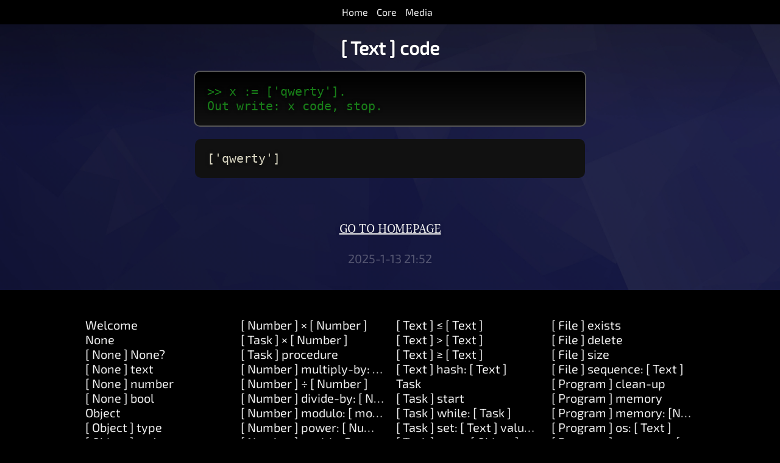

--- FILE ---
content_type: text/html
request_url: https://citrine-lang.org/docs/en/090c83beddcf5355cc9b2f2df41e6f22299e04a7.html
body_size: 32447
content:
<!DOCTYPE html>
<html lang="en">
<head>
	<title>[ Text ] code | Citrine Programming Language Manual</title>
	<meta charset="UTF-8">
	<meta name="viewport" content="initial-scale=1.0,width=device-width" >
	<meta name="keywords" content="Citrine,en">
	<link rel="stylesheet" href="/css/citra2.css?x=1736801544">
</head>
<body class="manual docs lang-en">
	<article>
	<nav class="sitemenu" id="menu">
	<ul>
	<li><a href="/" title="Home">Home</a></li>
	<li><a href="/manual.ctr" title="Core System Docs">Core</a></li>
	<li><a href="/mdocs/en/ce3ebffe8d5c8b70f687f87c1136585e23aca848.html" title="Media Plugin Docs">Media</a></li>
	</ul>
	</nav>
	<div class="lane3" id="manual">
	<h1 class="chapter">[ Text ] code</h1>
	<code>&gt;&gt; x := ['qwerty'].<br> Out write: x code, stop.</code>
	<output>['qwerty']<br></output>
	<p class="doclinks">
	<a class="knop" href="/">Go to homepage</a>
	<br><br>
	<span class="update">2025-1-13 21:52</span>
	</p>
	</div>
	<div class="lane3">
	<ul class="chapters">
	<li><a href="/docs/en/27c4553ad78ede1de736f6aa4b3bbf6e0dd05c24.html" >Welcome</a></li><li><a href="/docs/en/801e841207f8521363e63cd6fa866cf73a7237c9.html" >None</a></li><li><a href="/docs/en/ba5538194e5084d5753af362887073b41dd50504.html" >[ None ] None?</a></li><li><a href="/docs/en/d19573e648e4c40f50533505ad253a476a31494d.html" >[ None ] text</a></li><li><a href="/docs/en/12a0d6169694c407ae0108b248b349702d9bd242.html" >[ None ] number</a></li><li><a href="/docs/en/deb000f2ea8bc32f5fa9a449c9422ff77ea0390d.html" >[ None ] bool</a></li><li><a href="/docs/en/d5535ecceefbbf22579d403df387bf5cda85514d.html" >Object</a></li><li><a href="/docs/en/24a8b1ee728eef2151289ed84e174a3621c67729.html" >[ Object ] type</a></li><li><a href="/docs/en/d3ba054f7ab789007ef24d3d5749e454a9edb9ec.html" >[ Object ] code.</a></li><li><a href="/docs/en/707a69bb7e297d0b904d8e1fc907fddf19d42d90.html" >[ Object ] text</a></li><li><a href="/docs/en/ff5686f09b12b9e69a1330396d7cc190ed673464.html" >[ Object ] number</a></li><li><a href="/docs/en/b4ffc176807a24419ecf84dfaa6549013a85d875.html" >[ Object ] bool</a></li><li><a href="/docs/en/c08fac3cbbee6c5da7b0b326f801123706b5d008.html" >[ Object ] equals: [ Object ]</a></li><li><a href="/docs/en/b5d9f5beaa54010a2b62adddde04d1a43bc0ec77.html" >[ Object ] ≠ [ Object ]</a></li><li><a href="/docs/en/5df66fbea831e18ed53d99888712097d2f19728f.html" >[ Object ] myself</a></li><li><a href="/docs/en/045040697ee296957ca82017da9822d4500491da.html" >[ Object ] recursive</a></li><li><a href="/docs/en/82fff25d52c6b20fa72b1d2c8628f37711f59ddc.html" >[ Object ] do</a></li><li><a href="/docs/en/cb1de1b65e603a8714f853a1b398b9c1c8c73c2a.html" >[ Object ] done</a></li><li><a href="/docs/en/05d440b06efafc37dde780f400a3cced6aac2153.html" >[ Object ] copy</a></li><li><a href="/docs/en/20c6b22126e1c94d4cd236e41ba291f816207b55.html" >[ Object ] case: [ Object ] do: [ Task ]</a></li><li><a href="/docs/en/f50b2a88f20e79620bb8fd3533fbc19a90cd84a7.html" >[ Object ] message: [ Text ] arguments: [ Sequence ]</a></li><li><a href="/docs/en/e47ebd32d650d3ca9456ff74489f61eed6e1f2db.html" >[ Object ] on: [ Text ] do: [ Task ]</a></li><li><a href="/docs/en/97f80a07ddd93964b1b1eb2e463909de8e249ed7.html" >[ Object ] respond: [ Text ]</a></li><li><a href="/docs/en/52cf1a80a38dcae5832f36a4f0f3b655feb53a78.html" >[ Object ] respond: [ Text ] and: [ Text ]</a></li><li><a href="/docs/en/c8b66df2c3b725eeedd93dba8fc82be0b5836ae1.html" >[ Object ] respond: [ Text ] and: [ Text ] and: [ Text ]</a></li><li><a href="/docs/en/22f34cb54898102f0915c88d230af633000997f3.html" >[ Object ] None?</a></li><li><a href="/docs/en/304f97ad86363d6f1737aada666a2ed4469c14d9.html" >[ Object ] learn: [ Text ] means: [ Text ]</a></li><li><a href="/docs/en/cdd2316595900e59e56ec84767eb18397fc251af.html" >Boolean</a></li><li><a href="/docs/en/d412632a3320c6fe4f3c5e4443ff07ca8f388402.html" >[ Boolean ] = [ Boolean ]</a></li><li><a href="/docs/en/4fb5e53175b8b0000e4376c8ae6224a1115a90b1.html" >[ Boolean ] ≠ [ Boolean ]</a></li><li><a href="/docs/en/272e3edb20f9426066290f3fb0a6a2fae9e1d129.html" >[ Boolean ] text</a></li><li><a href="/docs/en/79dde47bd9acf5a7c090acb0cc49c6fba7c49bdf.html" >[ Boolean ] break</a></li><li><a href="/docs/en/2fda41cedd3efc3c762cc119e4c1ae960b1c8e83.html" >[ Boolean ] continue</a></li><li><a href="/docs/en/c4e294076f5483e0254162563f7fd3bb9ec61b6e.html" >[ Boolean ] true: [ Task ]</a></li><li><a href="/docs/en/e159ed40a7268f299af495692ebeb9882c4cb836.html" >[ Boolean ] false: [ Task ]</a></li><li><a href="/docs/en/7690054db18f76e99d7d5ca4406f752504fa5b1f.html" >[ Boolean ] not</a></li><li><a href="/docs/en/2d1c02051565166267b9142462392720b1c8afdf.html" >[ Boolean ] either: [ Object ] or: [ Object ]</a></li><li><a href="/docs/en/089b818dd03903672ce3153c898378d4fd9b7d9b.html" >[ Boolean ] and: [ Boolean ]</a></li><li><a href="/docs/en/acf8f36e8c95931db45208cc8d6de8d72de05988.html" >[ Boolean ] nor: [ Boolean ]</a></li><li><a href="/docs/en/0d4a11795be1222a76965bf52bed89a465fd22a2.html" >[ Boolean ] or: [ Boolean ]</a></li><li><a href="/docs/en/b7b1f0173d588cb056c1f1d14bebf5ab00eac97a.html" >[ Boolean ] number</a></li><li><a href="/docs/en/eaef60957cc6a3723e879307463dc5770caab1d2.html" >Number</a></li><li><a href="/docs/en/36720b4a0b54e0611945962569099d9ccbb12fbf.html" >[ Number ] > [ Number ]</a></li><li><a href="/docs/en/67b0ba10770b3e172e846c17370b634647814788.html" >[ Number ] ≥ [ Number ]</a></li><li><a href="/docs/en/275e4b9aeb30717b41850be832810dfc0c6cf45b.html" >[ Number ] < [ Number ]</a></li><li><a href="/docs/en/9905199523930bf42e3f39b5f21e73b2e6ae999c.html" >[ Number ] ≤ [ Number ]</a></li><li><a href="/docs/en/c42e1c6d341cb46cc51e7d7c058100ac10899b50.html" >[ Number ] = [ Number ]</a></li><li><a href="/docs/en/30fe3279c6c8ca9d49f239a12b5a83382f6b9494.html" >[ Number ] ≠ [ Number ]</a></li><li><a href="/docs/en/d2a30734acb6f16fc83c8b842eac631d36db7e78.html" >[ Number ] between: [ Number ] and: [ Number ]</a></li><li><a href="/docs/en/fc2846c060062063910b18641240e54bd83cb835.html" >[ Number ] odd?</a></li><li><a href="/docs/en/9e3a0f43a016d98240e4a5ed9468a1da2008e36e.html" >[ Number ] even?</a></li><li><a href="/docs/en/0602ad1892c34aac15b42e483e4fbe98c28c96f0.html" >[ Number ] + [ Number ]</a></li><li><a href="/docs/en/8218f1d89ebfb14279efc6dc40da3ef6604e2a83.html" >[ Number ] add: [ Number ]</a></li><li><a href="/docs/en/06f3111ca96fa59d6f3c29c22925d5ddf6294613.html" >[ Number ] - [ Number ]</a></li><li><a href="/docs/en/309947f67f75563910cea7024e6cd8f4ed8a2b1a.html" >[ Number ] subtract: [ Number ]</a></li><li><a href="/docs/en/42af98c5e57c15fbc7050c94040860616717d6ed.html" >[ Number ] × [ Number ]</a></li><li><a href="/docs/en/9cfecb6ad27c4175a482f91a53cf8ad3d8b8fd70.html" >[ Task ] × [ Number ]</a></li><li><a href="/docs/en/17712136aa076fcb36caaf90970b653fb7ac59f9.html" >[ Task ] procedure</a></li><li><a href="/docs/en/897d62bf3588925738020d40d78608ff300ea759.html" >[ Number ] multiply-by: [ Number ]</a></li><li><a href="/docs/en/998ef89968f905bfb1ee50a272ec2c7ac191014c.html" >[ Number ] ÷ [ Number ]</a></li><li><a href="/docs/en/a04a4208779606d86026d96e2ab21b5d7ad355bc.html" >[ Number ] divide-by: [ Number ]</a></li><li><a href="/docs/en/8b045848a2fa5988c2bee6551c7f406a8f76d40b.html" >[ Number ] modulo: [ modulo ]</a></li><li><a href="/docs/en/ad3592a97b8faef092d5d6cc29f2db0785d1dc25.html" >[ Number ] power: [ Number ]</a></li><li><a href="/docs/en/3a7a704c0d61cc4c5006499309e2d807785a681d.html" >[ Number ] positive?</a></li><li><a href="/docs/en/14985f38771c7aa8d17687b71a8020ea1b3c5e37.html" >[ Number ] negative?</a></li><li><a href="/docs/en/bea635ae356ba690f7bc2478cdd3c08e5bd65d66.html" >[ Number ] floor</a></li><li><a href="/docs/en/e26e9c765d4cf9c939e0b327b7e4a32f44ffcba9.html" >[ Number ] [ Text ]</a></li><li><a href="/docs/en/72fc343e4696f854898f36dba7e694c75a1b4e99.html" >[ Number ] qualifier.</a></li><li><a href="/docs/en/f462a990e56dc6506f77a95114e524ff41d93107.html" >[ Number ] ceil</a></li><li><a href="/docs/en/18cc7740388c87b61997204f50622a98a14dfc97.html" >[ Number ] round</a></li><li><a href="/docs/en/ef13f9cbc282b4dd041a1879c1d3f0326816a2d6.html" >[ Number ] absolute</a></li><li><a href="/docs/en/55ca260f89bba38c5dd69e0593ec3b7cb5ae8f33.html" >[ Number ] square-root</a></li><li><a href="/docs/en/413105e5ec865cca770971db97b9d34e901afbfe.html" >[ Number ] sin</a></li><li><a href="/docs/en/eeedcf0480caee450a99e9d1bad92f288029bbd1.html" >[ Number ] cos</a></li><li><a href="/docs/en/70da99e8c61705f5773a025465d18a1b87b3483f.html" >[ Number ] tan</a></li><li><a href="/docs/en/dfb29ddc6f2651a00985c9d15aff3426df0603ea.html" >[ Number ] atan</a></li><li><a href="/docs/en/cbf3dfc0f7d13193b9017805df6db28e25813282.html" >[ Number ] log</a></li><li><a href="/docs/en/798d1aeea87611359ffeebe4c8b95ddd18edc997.html" >[ Number ] & [ Number ]</a></li><li><a href="/docs/en/67f4947c104540dc92d6fba22811510e5722435e.html" >[ Number ] | [ Number ]</a></li><li><a href="/docs/en/faec374a4fe5310df0b9f2cfdc265f0af31e1830.html" >[ Number ] ^ [ Number ]</a></li><li><a href="/docs/en/a8f00dacbec8562672b29f49d34973aef98efec2.html" >[ Number ] text</a></li><li><a href="/docs/en/f6fee20d7abf72d035f5d39b6c379293b648b3be.html" >[ Number ] plain</a></li><li><a href="/docs/en/d0675715f59e0e54f22edade7c8e72633a58a7aa.html" >[ Number ] bool</a></li><li><a href="/docs/en/b7c7619516d60ac4884162ee39c639575fa09e36.html" >Text</a></li><li><a href="/docs/en/49bf9722f32ca3a8e1e85e7945e159f388324aaf.html" >[ Text ] object</a></li><li><a href="/docs/en/54fd837d189d5b632bc28bbd90f30700a344fb90.html" >[ Text ] = [ Text ]</a></li><li><a href="/docs/en/fb8a540fbf0842b99c44145d8d20b16bb80f75bb.html" >[ Text ] ≠ [ Text ]</a></li><li><a href="/docs/en/83e6fa8c807733d4838c22e9461bc72b865a4182.html" >[ Text ] length</a></li><li><a href="/docs/en/68c4f54f839ab6f970b24c0fefa4a30462b64d34.html" >[ Text ] bytes</a></li><li><a href="/docs/en/132913c2ea066e1f16d6faab924dda0e52385f8b.html" >[ Text ] + [ Text ]</a></li><li><a href="/docs/en/e08f34966330613d43e477532b587edd5ad4a0bd.html" >[ Text ] append: [ Text ]</a></li><li><a href="/docs/en/090c83beddcf5355cc9b2f2df41e6f22299e04a7.html" >[ Text ] code</a></li><li><a href="/docs/en/416085fb2e9d0524ddeb68bf4ceb7b3ae89749a0.html" >[ Text ] from: [ Number ] length: [ Number ]</a></li><li><a href="/docs/en/37a539348eb6a4532566b4c716d1c70a1fac36b7.html" >[ Text ] offset: [ Number ]</a></li><li><a href="/docs/en/dc03f620fb8f618516f28fa63a18f4df31a3b121.html" >[ Text ] character: [ Number ]</a></li><li><a href="/docs/en/873a354913f84562dd48f083f78dedefacf03c05.html" >[ Text ] find: [ Text ]</a></li><li><a href="/docs/en/328860bb43156049536233c0c129d6e5729fe9b4.html" >[ Text ] capitals</a></li><li><a href="/docs/en/bd32f5fe464d4edb9d961dc1fe977f97c6406c37.html" >[ Text ] lowercase</a></li><li><a href="/docs/en/4479bedc0c7b848f0af4259c1ed05989fed4e211.html" >[ Text ] last: [ Text ]</a></li><li><a href="/docs/en/9c94d69a61e370a808a78e6dd885fc201f3ae361.html" >[ Text ] [ Text ]: [ Text ]</a></li><li><a href="/docs/en/ec97c81708b4a858cef287db94765496e0aa2cb5.html" >[ Text ] replace: [ Text ] with: [ Text ]</a></li><li><a href="/docs/en/a05d9a95831606bc23bd6f9222cc38446b3ef5c1.html" >[ Text ] - [ Text ]</a></li><li><a href="/docs/en/50e13f36816ade0f8cbd46ea4323902cf60b73a5.html" >[ Text ] contains: [ Text ]</a></li><li><a href="/docs/en/ce42acf57b110e0fb30bf4611731580ebaf4032c.html" >[ Text ] trim</a></li><li><a href="/docs/en/d26b49bda81918b409b19edeeed4aaa4ea15d321.html" >[ Text ] number</a></li><li><a href="/docs/en/4d4951750dc15444b33574913415c32ba4b3cb5c.html" >[ Text ] bool</a></li><li><a href="/docs/en/d52ee7327ea47322e081000f35d70af8bd94de66.html" >[ Text ] split: [ Text ]</a></li><li><a href="/docs/en/6244ca0635ddc8d3200a8f50ccc0e2128c629d3a.html" >[ Text ] characters</a></li><li><a href="/docs/en/5b21860dad1337baa9737d1efd6dc09a516a7bd1.html" >[ Text ] compare: [ Text ]</a></li><li><a href="/docs/en/f15781c397b29b6d24e0bb31a719fe336caa4438.html" >[ Text ] < [ Text ]</a></li><li><a href="/docs/en/d9987655a8a6c15cf0461f72f2f2954a5c5e51f7.html" >[ Text ] ≤ [ Text ]</a></li><li><a href="/docs/en/9aaab254d205860e8e5bd78d42e57ef4d6489fe3.html" >[ Text ] > [ Text ]</a></li><li><a href="/docs/en/ccc92437f73f8a0be881b6969e3e223bace6611d.html" >[ Text ] ≥ [ Text ]</a></li><li><a href="/docs/en/25a007fd967512b17d8e17c02101cc537b94e20d.html" >[ Text ] hash: [ Text ]</a></li><li><a href="/docs/en/37678e45068a70eb0220b9c48f4144ee915e2889.html" >Task</a></li><li><a href="/docs/en/f7bfa7eb663dab8e1d5ed1d670d1b3f8363b6a2a.html" >[ Task ] start</a></li><li><a href="/docs/en/1324ca7ce7b2285084b7860390ab3ca76153f053.html" >[ Task ] while: [ Task ]</a></li><li><a href="/docs/en/0bdf89681fb6166e76b064675b18125685f5145f.html" >[ Task ] set: [ Text ] value: [ Object ]</a></li><li><a href="/docs/en/1105f684f183fa42527b6bb387f36f405f3f0f34.html" >[ Task ] error: [ Object ]</a></li><li><a href="/docs/en/1bea9a170ca8f4a81df447804566a2e31d4d1f05.html" >[ Task ] except: [ Task ]</a></li><li><a href="/docs/en/744e638fc525921c66747a3b123c61268eaffec7.html" >[ Task ] text</a></li><li><a href="/docs/en/1188301914156b27993ba2127f89c7367c0d5fe7.html" >Sequence</a></li><li><a href="/docs/en/af129c3f526126720436b34ca6ee91c14f8813a7.html" >[ Sequence ] type</a></li><li><a href="/docs/en/1c454682865a2260f11cae18dbe0af0f32b52e72.html" >[ Sequence ] append: [ Text ]</a></li><li><a href="/docs/en/60ab22dac086684c48ff26073559819e3268a928.html" >[ Sequence ] minimum</a></li><li><a href="/docs/en/88c8e8593a4870eec9b598f9a38e6df0dd0c50fc.html" >[ Sequence ] maximum</a></li><li><a href="/docs/en/a895f7920583bba4896b591c94f399b30e39b8d5.html" >[ Sequence ] each: [ Block ]</a></li><li><a href="/docs/en/816347e5b9f85554eb9c9d56c2e1bf56366df470.html" >[ Sequence ] ← [ Object ]</a></li><li><a href="/docs/en/21281d19db52a83ef103e74714373c8140fcaf9a.html" >[ Sequence ] prepend: [ Text ]</a></li><li><a href="/docs/en/71e6f6551473d69971fb52e2e28e324f0da294a5.html" >[ Sequence ] combine: [ Text ]</a></li><li><a href="/docs/en/db859a11d8f7e6c882897b7c5bfe86de95aae3b1.html" >[ Sequence ] position: [ Number ]</a></li><li><a href="/docs/en/75c91b83380d1de9c8659d02bbe5923e39cc04de.html" >[ Sequence ] first</a></li><li><a href="/docs/en/c51cded7edcd6d1fe975d990a655f5d19892ae59.html" >[ Sequence ] last</a></li><li><a href="/docs/en/9b9783cb3f88fdab1fd9b74dc180ee4ac5ce15ce.html" >[ Sequence ] penultimate</a></li><li><a href="/docs/en/e2ce6180c5c6442348d4f3c4be75513479744c78.html" >[ Sequence ] put: [ Object ] at: [ Number ]</a></li><li><a href="/docs/en/2b4b5499965c372f3eb7276683e516c4a9034202.html" >[ Sequence ] pop</a></li><li><a href="/docs/en/aa97004237c685b5ff73ef63b114f2cc1aa948a2.html" >[ Sequence ] shift</a></li><li><a href="/docs/en/cf3001730b09e8f6afde1154ba7dfdcea9888761.html" >[ Sequence ] count</a></li><li><a href="/docs/en/6c37f6a9269209f0c28b6513bd142ff25cfd0454.html" >[ Sequence ] from: [ Number ] length: [ Number ]</a></li><li><a href="/docs/en/faea84bad54dd1575146c85bb7e609bfa3b50f82.html" >[ Sequence ] replace: [ Number ] length: [ Number ] with: [ Sequence ]</a></li><li><a href="/docs/en/5f79f9e0c224b4205adf7d18712058e8aeb23621.html" >[ Sequence ] + [ Sequence ]</a></li><li><a href="/docs/en/e273ebd10ce1a78f63c722ccf1ce0e2c10a6fb03.html" >[ Sequence ] by: [ Sequence ]</a></li><li><a href="/docs/en/de3792202f99b443af7d77018e6b1ac8cb7c6716.html" >[ Sequence ] copy</a></li><li><a href="/docs/en/ef1ae3a86ada42728edf5ad7d31a11d267cf5b4f.html" >[ Sequence ] sort: [ Block ]</a></li><li><a href="/docs/en/ac034eebe27d3004c8b50ec883ff76c02d18a971.html" >[ Sequence ] text</a></li><li><a href="/docs/en/fad687a08af317380a34cf75f16e01630e895580.html" >[ Sequence ] fill: [ Number ] with: [ Object ]</a></li><li><a href="/docs/en/52bc4ad6f84ff7aace65b18f0d91e69c88d79760.html" >[ Sequence ] find: [ Object ]</a></li><li><a href="/docs/en/d2d4c0efb58b85b968c20fd6ed84184aa06db137.html" >List</a></li><li><a href="/docs/en/4b6b2ff556bdf917cac1e999dbe8d9d9c4ffd1b2.html" >[ List ] type</a></li><li><a href="/docs/en/5d40039fe1bc91901e59510634496d112dec664b.html" >[ List ] put: [ Object ] at: [ Object ]</a></li><li><a href="/docs/en/6fc451205c01cc682544c9ad806d2b6f5e38ff4f.html" >[ List ] [ Text ]: [ Object ]</a></li><li><a href="/docs/en/cc025ec5e1a6192b795a904119d8e8dea9e8f50f.html" >[ List ] - [ Object ]</a></li><li><a href="/docs/en/21f6337100151c13cc9d724505c2ec57e7954b52.html" >[ List ] entries</a></li><li><a href="/docs/en/6ee0c565ea15322f21fb2f52831907b4c5d639b1.html" >[ List ] values</a></li><li><a href="/docs/en/dfcbf485b986c5acbffd15bda21f58d176476b3b.html" >[ List ] at: [ Object ]</a></li><li><a href="/docs/en/16bff4b1596e6a2399bfec85d0d8cddf1f7f92f7.html" >[ List ] count</a></li><li><a href="/docs/en/2bec54e5b93c13961b0690ab2c1ebacfef4b403b.html" >[ List ] each: [ Block ]</a></li><li><a href="/docs/en/7d6e655844c5691d897b1a114d956ed983c97cab.html" >[ List ] has: [ Object ]</a></li><li><a href="/docs/en/3d05ad79ea6c833e8bed7dfc3e9cb5c6d9fb714b.html" >[ List ] text</a></li><li><a href="/docs/en/31a74c05a45f7682e016e8b257a1a2a349cee662.html" >File</a></li><li><a href="/docs/en/36285d2cdb866ec1493ea920d4f606263385bb6d.html" >[ File ] path</a></li><li><a href="/docs/en/cea8c48c5580843ab8daa5b9e17ccb47db83ddda.html" >[ File ] text</a></li><li><a href="/docs/en/479a95eb65f259340316224238691b8a852d963f.html" >[ File ] read</a></li><li><a href="/docs/en/985f2d495605af99ef3f0bbe127f8adfd9c7314e.html" >[ File ] write: [ Text ]</a></li><li><a href="/docs/en/7a4e4ceb3ccc954b023fa82d68468251518efeaf.html" >[ File ] append: [ Text ]</a></li><li><a href="/docs/en/17bb232a16de660a406e4437caa519071e296519.html" >[ File ] exists</a></li><li><a href="/docs/en/5c4b8bcac5e0388cbb3ecc304223cb89cef621d8.html" >[ File ] delete</a></li><li><a href="/docs/en/b1b2e8e4961e471c44b9659421c63275c995df81.html" >[ File ] size</a></li><li><a href="/docs/en/beb76fbef8ab9602ab7bf31ad48971b0ce30f47c.html" >[ File ] sequence: [ Text ]</a></li><li><a href="/docs/en/f082d7a2099add2c4db7060ca0fa5863009e6c09.html" >[ Program ] clean-up</a></li><li><a href="/docs/en/fb0eb58d93f4ed956b2591dbb07d52f1c8617c9c.html" >[ Program ] memory</a></li><li><a href="/docs/en/d6286da343f154dfa98b97cc3c0f0f40db4a1d14.html" >[ Program ] memory: [Number]</a></li><li><a href="/docs/en/ea83fcf93566bb67ceac77f57fd21ce690008765.html" >[ Program ] os: [ Text ]</a></li><li><a href="/docs/en/c8ffab5d44219e23c7b12308f8305491a80f2486.html" >[ Program ] argument: [ Number ]</a></li><li><a href="/docs/en/ab4fd2dbf04f1e2bc11b19988f37649bb3d28d03.html" >[ Program ] number.</a></li><li><a href="/docs/en/603697c825473830278a87d9168f48288a0c7ca6.html" >[ Program ] text</a></li><li><a href="/docs/en/3dc7f01898cc1e0177f226520de82019215efe4a.html" >[ Program ] use: [ Text ]</a></li><li><a href="/docs/en/2e69d3e613b1a874ee6fab1663ff35b7b17fd218.html" >[ Program ] [ Text ]</a></li><li><a href="/docs/en/733d878fe6fd3ec7eaa6210d698f320a60cbb056.html" >[ Program ] find: [ Text ]</a></li><li><a href="/docs/en/609b1bd4ced9d6bf4041557a05cf4560df81b429.html" >[ Program ] [ Text ]: [ Text ]</a></li><li><a href="/docs/en/c42654be83fee2ebe76e2e953b68d4f68ecbfb91.html" >[ Program ] arguments</a></li><li><a href="/docs/en/220d136b8fe274708340d7f0136ff14029ca0593.html" >[ Program ] end</a></li><li><a href="/docs/en/239740108999c7a49e280ba4566fe2b23512c723.html" >[ Program ] setting: [ Text ]</a></li><li><a href="/docs/en/83821ba82ff2398511d049e18eed5a21e720ba53.html" >[ Program ] setting: [ Text ] value: [ Text ]</a></li><li><a href="/docs/en/8bc79f9c4376b3f503db1aa17da2441f19ae3710.html" >[ Program ] ask</a></li><li><a href="/docs/en/8f8a71d154894e0881dec0c1b6fbc8e764fb0135.html" >[ Program ] ask-password</a></li><li><a href="/docs/en/e5020797198aecb18e572806a1a61f453d44e6b0.html" >[ Program ] input</a></li><li><a href="/docs/en/cfbd7bde3111dd5fdb56799e967e81637244393e.html" >[ Program ] flush</a></li><li><a href="/docs/en/10e5faf0f51e07f79e05e903bdb67a971f1d6d8f.html" >[ Program ] error: [ Text ]</a></li><li><a href="/docs/en/af1afcd37900e9f4b7f27ab70943391257f3bbc9.html" >[ Moment ] wait: [ Number ]</a></li><li><a href="/docs/en/ac0ef45944774a09e96c53728375b33303b73c7f.html" >Moment</a></li><li><a href="/docs/en/a67851eecf370c34d0e77d14267614ea2538a422.html" >[ Moment ] zone: [ Text ]</a></li><li><a href="/docs/en/622e04b2f2d185d040fd9c4fc5972059815e9b88.html" >[ Moment ] zone</a></li><li><a href="/docs/en/1cb8dcb3ca150c3e31e6f52dbc2819af6fdebdb0.html" >[ Moment ] year: [ Number ]</a></li><li><a href="/docs/en/11c1a00069c9cb12e2b1779a26229f5ebad78bd2.html" >[ Moment ] month: [ Number ]</a></li><li><a href="/docs/en/90db92f73b0d7c4fa7efa9c05a37ce187894fd3e.html" >[ Moment ] day: [ Number ]</a></li><li><a href="/docs/en/a581767c66dca11c944cc65bddff806ae80eca56.html" >[ Moment ] hour: [ Number ]</a></li><li><a href="/docs/en/1b084937b29fb1ca38374f15931a6ab26b087f1e.html" >[ Moment ] minute: [ Number ]</a></li><li><a href="/docs/en/c0f04763d6f363dd192d7b6c792411d7a4641a84.html" >[ Moment ] second: [ Number ]</a></li><li><a href="/docs/en/13b5886c5bbd9ceee036c0c1c9ddc60209818b03.html" >[ Moment ] year</a></li><li><a href="/docs/en/7b265c3f8439af4a25920f6642628e888557ae16.html" >[ Moment ] month</a></li><li><a href="/docs/en/c0236e63037955a751e9a40832abf959c05068fd.html" >[ Moment ] day</a></li><li><a href="/docs/en/21374d0b40724e0d86fa8f566d93828ac27b2ba8.html" >[ Moment ] hour</a></li><li><a href="/docs/en/8036c4bb6a8b72ad5d66159763b4d01a6060ed96.html" >[ Moment ] minute</a></li><li><a href="/docs/en/fc2710921c572d9795ff44457e76fd3b2235195d.html" >[ Moment ] second</a></li><li><a href="/docs/en/8e80f0582465224cd14c5b2d7408d3469b02d4c8.html" >[ Moment ] day-of-the-year</a></li><li><a href="/docs/en/6f9b65017aef1e2f1cb01f42fd408d72c4c0ae9d.html" >[ Moment ] weekday</a></li><li><a href="/docs/en/fea903456da7060ba86f17afeb89e76049be247b.html" >[ Moment ] time</a></li><li><a href="/docs/en/f2af70a57ec912b5ff04538c03764347ec5b750e.html" >[ Moment ] copy</a></li><li><a href="/docs/en/552cb68b37947c538f223833299795f675d5d00e.html" >[ Moment ] = [ Moment ]</a></li><li><a href="/docs/en/39d2d630bab6bbe15d20ae1307d44c0c2226cda2.html" >[ Moment ] ≠ [ Moment ]</a></li><li><a href="/docs/en/b1ad5ca70c5f643071765cc89075b78b82dbe8c6.html" >[ Moment ] week</a></li><li><a href="/docs/en/74132ba38a093c2f4e4901d1fee6c1296fab603a.html" >[ Moment ] text</a></li><li><a href="/docs/en/e9def47d23d08aeafc833bc64deebda6581cbf09.html" >[ Moment ] number</a></li><li><a href="/docs/en/9280cdfa11570395627426ebdb864e1b3b0dd686.html" >[ Moment ] add: [ Number ]</a></li><li><a href="/docs/en/f6c97c5b7f6f9c5d828d910d07563bcb9baa5da7.html" >[ Moment ] subtract: [ Number ]</a></li><li><a href="/docs/en/55d4cfb0c5549c69d1cc64a2d3656e41571e1096.html" >Out write: [ Text ]</a></li><li><a href="/docs/en/f342d063c4b1f67367e8db24da807312fcd82cf5.html" >Out stop</a></li>
	</ul>
	<hr>
	<br>
	<br>
	<ul class="langs">
	<li><a href="/docs/af/0ea6671c3ea353d104145307429887a4a5baa541.html" >af</a></li><li><a href="/docs/am/550d9ec1e5ad53a54dae15cfd03904c405c1a71b.html" >am</a></li><li><a href="/docs/ar/3531158277aa81f2a94cd2b88962349d25bbd394.html" >ar</a></li><li><a href="/docs/az/140006b95d607977ebc732bfd7e264f2ba654346.html" >az</a></li><li><a href="/docs/be/3fcb47f9744a2cc75396e6034e1d1eb74698a4b6.html" >be</a></li><li><a href="/docs/bg/140d7a51c0079e8f823e660739aa991540cc3336.html" >bg</a></li><li><a href="/docs/bn/56c5800f19554046a53d79ebf2275ac9d1616eb8.html" >bn</a></li><li><a href="/docs/bs/a46003ab4f9501e2fa6616256724c69265d69bb8.html" >bs</a></li><li><a href="/docs/ca/00d120a3fa897d614f2812b1a0ec8a0a60f67072.html" >ca</a></li><li><a href="/docs/ceb/b1f47d888fc8c110b801dc751000b634209f5a28.html" >ceb</a></li><li><a href="/docs/co/aca5145727f61641deb0b49e93b5b7d7b560c06f.html" >co</a></li><li><a href="/docs/cs/3ad75fe0ef7c8d578625210d11e5c09a30d659ed.html" >cs</a></li><li><a href="/docs/cy/960797647ee611d5507d1c6986fc7bfac7e3a59e.html" >cy</a></li><li><a href="/docs/da/4e18de56795e0db18a29f7bc5f432486d4ba4083.html" >da</a></li><li><a href="/docs/de/d88278213b48723c3790c6a0050f5b68f197e23e.html" >de</a></li><li><a href="/docs/el/e998731039bb77f6baf5b6c9b9cb78245c5d8807.html" >el</a></li><li><a href="/docs/en/27c4553ad78ede1de736f6aa4b3bbf6e0dd05c24.html" >en</a></li><li><a href="/docs/es/248580dc59aa0ac193421065d027962779f65eae.html" >es</a></li><li><a href="/docs/et/c481a40bc60fc82212a56b5bca5d7ef2cccf7ede.html" >et</a></li><li><a href="/docs/eu/0d42b8570103b2f13dc20f9f24da3434be6a0e85.html" >eu</a></li><li><a href="/docs/fa/ab7c4e86dd2bfab4e2c62ffa251c9f8b4eb57e3e.html" >fa</a></li><li><a href="/docs/fi/c393501c802b8e96ae8a4f37f42b089ac8825637.html" >fi</a></li><li><a href="/docs/fr/446fad457a0d14b1c5750b817ca4934a151863c1.html" >fr</a></li><li><a href="/docs/fy/90108d2204cfbbeddd5abbe1e74be4e0db45d818.html" >fy</a></li><li><a href="/docs/ga/0b82a8daa23deefc770fdb83fa75b98c105a4f4f.html" >ga</a></li><li><a href="/docs/gd/c161956dab449c0fe24d5d44e0f05a0bdf29b75d.html" >gd</a></li><li><a href="/docs/gl/4816525d5a1d488256b9ed023d85f63625d94b0c.html" >gl</a></li><li><a href="/docs/gu/8c260af4ad14cbe4419dcadc580063ecb1368cdc.html" >gu</a></li><li><a href="/docs/haw/0728b84d064ef95b96cfbca9d0f74c8a25f94997.html" >haw</a></li><li><a href="/docs/ha/5dd5df1a4680944e437c821885595379e8d8f801.html" >ha</a></li><li><a href="/docs/he/6c70163c85456cdaf9debe90a90319819c4a33f5.html" >he</a></li><li><a href="/docs/hi/12b36dfa1bcebb6c2c1c13c845da52fc720d1dd7.html" >hi</a></li><li><a href="/docs/hmn/bf3d813c0acc290d8301cdd9a0b4bd782898f1db.html" >hmn</a></li><li><a href="/docs/hr/1133438913b45707a99319a05b6b14be1b66e3ee.html" >hr</a></li><li><a href="/docs/ht/5e5dd725e16374cd717fa6277a5f2c0d31329c20.html" >ht</a></li><li><a href="/docs/hu/8b539c3f5c0d997b668dd4e4b686abe392e58915.html" >hu</a></li><li><a href="/docs/hy/82f63138f9043efe63c8e4e32fc5aa6f92ee1140.html" >hy</a></li><li><a href="/docs/id/af8ad6668b325930af318d064aefd77c8b55d99a.html" >id</a></li><li><a href="/docs/ig/27bd4935c1245ba04f2eda0f471dadf80a36149f.html" >ig</a></li><li><a href="/docs/is/b807d4a9166628c7c300e836e4ebe737302e8dc2.html" >is</a></li><li><a href="/docs/it/00de12e4a6dc877f49673572c3047d84bf630dcf.html" >it</a></li><li><a href="/docs/ja/c3552a073c0417e4a816160cfbb3d44a3c3f4a21.html" >ja</a></li><li><a href="/docs/jv/0df3c06133680caa9e5da056843422362eb3af77.html" >jv</a></li><li><a href="/docs/ka/d1549dfd69ed321b2a8a56fd04c7856a70822d96.html" >ka</a></li><li><a href="/docs/kk/63346665b1ac635b9dbc12b6559947e98678a2eb.html" >kk</a></li><li><a href="/docs/km/b882330bd13441d37124b97713d8ab64f1459198.html" >km</a></li><li><a href="/docs/kn/d5a64599d43c80e83c478784fdb33ae0e7469178.html" >kn</a></li><li><a href="/docs/ko/06827d5997f9f5ceb4213d43205bdafce882aef0.html" >ko</a></li><li><a href="/docs/ku/5135751dc5c0c615064bcf15d1563c1de005d1cf.html" >ku</a></li><li><a href="/docs/ky/d98d0db0abfe76484392d54885c688eb0c224d03.html" >ky</a></li><li><a href="/docs/lb/147e32733062daf30c30deb0437465bb8e936dd1.html" >lb</a></li><li><a href="/docs/lo/637c5fb3555606a541905f950b85c76366003c2a.html" >lo</a></li><li><a href="/docs/lt/9075ef0df0cc3c50218fa72db9ad3661bc3cf990.html" >lt</a></li><li><a href="/docs/lv/1ff2b560f40fbd9d871b69b1f0c17edd3710d515.html" >lv</a></li><li><a href="/docs/mg/2555a26e99eeb60e2a6155cc8adccfb6ce213e7d.html" >mg</a></li><li><a href="/docs/mi/c348c74a1859f6df540deed9ddda81c8b95c026c.html" >mi</a></li><li><a href="/docs/mk/e8ca1c1d0de5f01c7eb31d1375dfe6eccca72ec5.html" >mk</a></li><li><a href="/docs/ml/a6320b5d7a49352fb480ac34c42148867d1dfac8.html" >ml</a></li><li><a href="/docs/mn/59871e795035b231816687d533f95e4d9a9a9433.html" >mn</a></li><li><a href="/docs/mo/61b7e5e1cb10e17ef278531d7326af247c95fba7.html" >mo</a></li><li><a href="/docs/mr/c6134b47fb7f2e944c961a9e6e571dc4cc756a8b.html" >mr</a></li><li><a href="/docs/ms/84c68138d414121c89260c40d7705c5cdfb10fd7.html" >ms</a></li><li><a href="/docs/mt/5864b2694cc3c8c6478a2b778b426ca9db470f62.html" >mt</a></li><li><a href="/docs/my/aa4ee54d9713aeb880c6276d2a81c19854a7c865.html" >my</a></li><li><a href="/docs/ne/9920d30cdeb4f7f776d133b9a32e89229db267f5.html" >ne</a></li><li><a href="/docs/nl/afb8e02ebf8f0e619763517fb294e7a39540c7cb.html" >nl</a></li><li><a href="/docs/no/4d37535c4eda1e85645730c40376c128d31c2422.html" >no</a></li><li><a href="/docs/ny/bf0cc10fc8e16216b929d2765665b08de3c4d9b2.html" >ny</a></li><li><a href="/docs/or/7ca0a0d0ed591e21969116dc161b90232c27dd09.html" >or</a></li><li><a href="/docs/pa/f83448f980063c2e8a9a90a60770e3d80bbd5d77.html" >pa</a></li><li><a href="/docs/pap/c060e6c78b0d72ca67e345e92e78d488dd8b3767.html" >pap</a></li><li><a href="/docs/pl/ac7c9d77c4fa36f4f8cb782f5d71ef275d467a1e.html" >pl</a></li><li><a href="/docs/ps/e2001b9be4697c2ff69f8af8afa1f84568420db6.html" >ps</a></li><li><a href="/docs/pt/9177654d32025e9a9d71b5d6d0b4fc005d4ba1ad.html" >pt</a></li><li><a href="/docs/pt_br/205dab999a3ff39e9f2d293ab06e9d7540fc3a7d.html" >pt_br</a></li><li><a href="/docs/ro/d6eb58ddd177422651e5a9b85890cb4562c0ded2.html" >ro</a></li><li><a href="/docs/ru/838f83da0b77a2d425e7d105203fe0dd7d650b5f.html" >ru</a></li><li><a href="/docs/rw/3672108d44588890b9fdb630b93255b67e1e21cd.html" >rw</a></li><li><a href="/docs/sd/2489e44b6440483f72055ae3916ac05bd1cbf40a.html" >sd</a></li><li><a href="/docs/si/2c5aba4558db482b40e832790026db0a3038d019.html" >si</a></li><li><a href="/docs/sk/323aec72f3278ad09af0c844e9cb941142242503.html" >sk</a></li><li><a href="/docs/sl/734fb8ed19d91725673b194b6b9730dfddb40a6e.html" >sl</a></li><li><a href="/docs/sm/f81a95ab004e906a204c251bb1c4c69e81a16203.html" >sm</a></li><li><a href="/docs/sn/30f036971f7745ba0b4ef6fa22ed1dca7092cb66.html" >sn</a></li><li><a href="/docs/so/32f061051445122c1f99b13c0cab7465ae357bbe.html" >so</a></li><li><a href="/docs/sq/caec090351f09857b899c5c5890763e2c1249652.html" >sq</a></li><li><a href="/docs/sr/2f330454703dd91cd9e6b9d2bb1f48b1a489f682.html" >sr</a></li><li><a href="/docs/st/79a9e67d1b1d69d06cd090732c9bb9c1dfee82f4.html" >st</a></li><li><a href="/docs/su/94805ec6dbe17d632e7e33a229d039d965359b04.html" >su</a></li><li><a href="/docs/sv/09ce8973beceb2ad72965a614973ad968e7ac3db.html" >sv</a></li><li><a href="/docs/sw/e745601d0147343592005ab65c0aaf97cbe60587.html" >sw</a></li><li><a href="/docs/ta/e626edd608e65dc600f5ebddb6e9d3e42b7f0a32.html" >ta</a></li><li><a href="/docs/te/2dce463c8b56aef03ce90287f79fb1e3c7e97350.html" >te</a></li><li><a href="/docs/tg/39536c42a7fc6fe6754b12b9bc500d32a61f08f9.html" >tg</a></li><li><a href="/docs/th/50c9e849b1678d09ed0f35a2ba28d96a71561d18.html" >th</a></li><li><a href="/docs/tk/371531dfb4e32be1dfc3f1685ecbd495f0a85ffa.html" >tk</a></li><li><a href="/docs/tl/0c58ce7002c2ed6e2c8f386dfe81219083597668.html" >tl</a></li><li><a href="/docs/tr/bc3205ca96816a974f8806a26687e9005f85b81e.html" >tr</a></li><li><a href="/docs/tt/7d95000966ddfbfded362f8a5b7aa26f9c7c6674.html" >tt</a></li><li><a href="/docs/ug/9284d5cf60d40b5e63f647b45b831b2748433862.html" >ug</a></li><li><a href="/docs/uk/5f5d1f37882b61d622b540c6e4ffd131529a1f01.html" >uk</a></li><li><a href="/docs/ur/a0f6266a29591acf2f705657a90fca2d22733312.html" >ur</a></li><li><a href="/docs/uz/ed25a74ed5831f1e501d302e2f9b886a52897813.html" >uz</a></li><li><a href="/docs/vi/dcecfe8ecff868a8dcea34a0dbac699608ea212b.html" >vi</a></li><li><a href="/docs/x3/004caa691aa37a9d8f8a31031b5bc457464f74ee.html" >x3</a></li><li><a href="/docs/x4/f0089721151b08392fd217dd911fe77b37b9caa6.html" >x4</a></li><li><a href="/docs/xh/9d49c878431b852f8c2728faebe6abaae77c10fd.html" >xh</a></li><li><a href="/docs/xx/ce3af7760f1289d02bf6a7ad19f3214c4e5c7c2e.html" >xx</a></li><li><a href="/docs/yak/1f75f2c5a0377d8e47e999cd94a27dc8b368dde5.html" >yak</a></li><li><a href="/docs/yi/4a3d69ae5d94dbff61cabed5acedbdc808cc0429.html" >yi</a></li><li><a href="/docs/yo/458b2cd414752f1db6ce0364779bb7687404a393.html" >yo</a></li><li><a href="/docs/zh1/669bf3dcfb8e044ee1b1b6356a76167a3a64d058.html" >zh1</a></li><li><a href="/docs/zh2/46c556f39bef90f9b74bf37518f59dee98406c48.html" >zh2</a></li><li><a href="/docs/zu/762c15bcd36881113f3811c73a51bd035866756f.html" >zu</a></li>
	</ul>
	</div>
	<footer>
	<p style="margin-bottom:0"><img class="footerbanner" src="/img/footer.jpg" alt=""></p>
	</footer>
	</article>
</body>
</html>